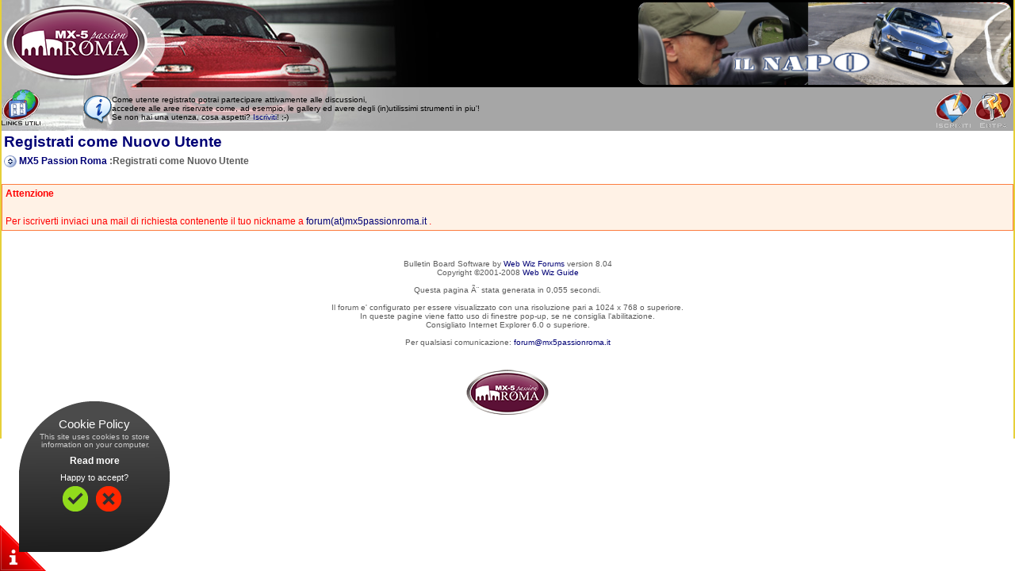

--- FILE ---
content_type: text/html
request_url: https://www.mx5passionroma.it/forum/registration_rules.asp?FID=&SID=da2dda557c9e65d2fe99f9z9187946dz
body_size: 9749
content:

<!DOCTYPE html PUBLIC "-//W3C//DTD XHTML 1.0 Transitional//EN" "http://www.w3.org/TR/xhtml1/DTD/xhtml1-transitional.dtd">
<html xmlns="http://www.w3.org/1999/xhtml" dir="ltr" lang="en">
<head>
<meta http-equiv="Content-Type" content="text/html; charset=iso-8859-1" />
<meta name="generator" content="Web Wiz Forums" />
<title>Register New User:- Rules and Policies</title>



<!--//
/* *******************************************************
Application: Web Wiz Forums ver. 8.04
Author: Bruce Corkhill
Info: http://www.webwizforums.com
Available FREE: http://www.webwizforums.com
Copyright: Bruce Corkhill ©2001-2008. All rights reserved
******************************************************* */
//-->

<link href="css_styles/default_style.css" rel="stylesheet" type="text/css" />
<!-- mx5, roma, miata, forum, MX-5, ROMA, MIATA, -->

<META NAME="SUBJECT" CONTENT="mx5 roma">
<META NAME="RATING" CONTENT="general">
<META NAME="DESCRIPTION" CONTENT="mx5 roma forum">
<META NAME="ABSTRACT" CONTENT="forum ">
<META NAME="KEYWORDS" CONTENT="mx5, roma, forum, miata, MX-5, NA, NB, NC, ROMA, MIATA, miatista, miatisti, Roma, ">
<META NAME="REVISIT-AFTER" CONTENT="30 DAYS">
<META NAME="LANGUAGE" CONTENT="IT">
<META HTTP-EQUIV="PRAGMA" CONTENT="NO-CACHE">


<script language="javascript" src="includes/default_javascript.js" type="text/javascript"></script>
<link rel="icon" href="https://www.mx5passionroma.it/favicon.gif" type="image/gif" />
<link rel="shortcut icon" href="https://www.mx5passionroma.it/favicon.ico" type="image/x-icon">
<link rel="icon" href="https://www.mx5passionroma.it/favicon.ico" type="image/x-icon">
<SCRIPT LANGUAGE="JavaScript">
function setBackground ()
{
   // specifica qui di seguito tutti i file di sfondo
   var sfondi = new Array ("forum_images/sfondi/header/header1.jpg", "forum_images/sfondi/header/header2.jpg", "forum_images/sfondi/header/header3.jpg" , "forum_images/sfondi/header/header4.jpg", "forum_images/sfondi/header/header5.jpg","forum_images/sfondi/header/header6.jpg","forum_images/sfondi/header/header7.jpg","forum_images/sfondi/header/header8.jpg","forum_images/sfondi/header/header9.jpg","forum_images/sfondi/header/header10.jpg","forum_images/sfondi/header/header11.jpg","forum_images/sfondi/header/header12.jpg","forum_images/sfondi/header/header13.jpg","forum_images/sfondi/header/header14.jpg", "forum_images/sfondi/header/header15.jpg", "forum_images/sfondi/header/header16.jpg" , "forum_images/sfondi/header/header17.jpg", "forum_images/sfondi/header/header18.jpg","forum_images/sfondi/header/header19.jpg","forum_images/sfondi/header/header20.jpg","forum_images/sfondi/header/header21.jpg","forum_images/sfondi/header/header22.jpg","forum_images/sfondi/header/header23.jpg","forum_images/sfondi/header/header24.jpg","forum_images/sfondi/header/header25.jpg")
   // scegli un numero casuale
   var n = Math.floor (sfondi.length * Math.random ())
   // assegna lo sfondo
   var div0 = document.getElementById('header');
   
   div0.style.backgroundImage = "url("+ sfondi[n] +")";
}

</SCRIPT>
<link rel="stylesheet" type="text/css" href="css_styles/main_local.css">
<script type="text/javascript" src="js/support-opt-in.js_local.js"></script>
<script type="text/javascript" src="js/require-opt-in.js_local.js" read_more="http://www.mx5passionroma.it/privacy-policy"></script>
</head>

<body onLoad="setBackground()">

<!-- questa tabella  si chiude in footer -->
<table width="100%" 
cellspacing="0" 
cellpadding="0" 
border="0" 
align="center" 
class="TblContenitore" 
>
<tr>
	

	<td style="width:100%; max-width:2500px; min-width:780px; border-left: 1.5pt solid #E6D039; border-right: 1.5pt solid #E6D039;" 
	>

<!--
<table 
width="100%" height="165" 
cellpadding=0 cellspacing=0 
border=0 bordercolor="red" 
background="/forum/forum_images/sfondi/top_bck.jpg" 
>
-->

 <!--
 <table
width="100%" height="165" 
cellpadding=0 cellspacing=0 
border=0
background="/forum/forum_images/sfondi/top_bk.jpg"> -->

<table id="header" 
width="100%" height="165" 
cellpadding=0 cellspacing=0 
border=0
>
<tr>
	<td valign="top">


			<table 
			width="100%" 
			class="basicTable" 
			cellspacing="0" cellpadding="3" 
			align="center" 
			border=0 
			>
			<tr> 
				<td valign="top">
				
					
				<!-- <a href="" accesskey="1"><img src="" border="0"/></a> -->
					<a href="https://www.mx5passionroma.it" accesskey="1"><img src="https://www.mx5passionroma.it/images/logo/logo_fondo_trasparente.png" border="0"/></a>
					
					
				
				</td>
				
				<td align="right">
				


<script language="javascript">
function apripopup()
	{
	window.open('pop_up_inostribanner.asp','popup','width=550,height=390,scrollbars=1,status=0,top='+((screen.height-390)/2) +',left='+((screen.width-550)/2)  );
	}
</script>



<a 
href="javascript:apripopup();">
<img style="border-radius: 10px;" src="https://www.mx5passionroma.it/forum/forum_images/banner_personalizzati/banner il napo.jpg" border="0" width="470" height="104"  

></a>

				</td>
			</tr>
			</table>
			
			
	</td>
</tr>

<tr>
	<td>
			<!-- pulsanti -->
			<div 
			style="position:relative; z-index:12" 
			>
			<table 
			width="100%"
			cellspacing="0" cellpadding="0" 
			border=0 
			style="border-collapse:collapse" 
			>
			<tr> 
			
						<td>
						
							<table border=0 style="border-collapse:collapse" cellpadding=0 cellspacing=0 align="right" width="100%" height="100%">
							<tr>
								
								
								<td align="left" width="*">
								<a href="links.asp?&SID=d97f7ab4a66z65e6b2dddfe9fe3dzbe6" class="nav" accesskey="4">
								<img src="https://www.mx5passionroma.it/forum/forum_images/pulsanti2/links_utili.gif" alt="Links utili a siti esterni" border="0" align="absmiddle" />
								</a>
								<!-- a grande richiesta, nascondo le gallery ai non loggati!
								
								<a href="/gallery/index.asp" class="nav">
								<!--<img src="/forum_images/gallery.gif" border="0" align="absmiddle" alt="Le gallery" /> 
								</a>
								-->
								</td>
								
								
								<td align="left" width="*">
								<img src="https://www.mx5passionroma.it/forum/forum_images/pulsanti2/info_40.gif" align="left">
								<font class="smText">
								<font color="#000000">
								Come utente registrato potrai partecipare attivamente alle discussioni,<br>
								accedere alle aree riservate come, ad esempio, le gallery ed avere degli (in)utilissimi strumenti in piu'!<br>
								Se non hai una utenza, cosa aspetti? <a href="registration_rules.asp?FID=0&SID=d97f7ab4a66z65e6b2dddfe9fe3dzbe6" class="smText">Iscriviti</a>! ;-)
								</font>
								</font>
								</td>
								
								
								<td align="right" width="*">
								
										<table border=0 cellpadding=0 cellspacing=0 align="right">
										<tr>
											<td align="center">
											<a href="registration_rules.asp?FID=0&SID=d97f7ab4a66z65e6b2dddfe9fe3dzbe6" class="nav">
											<!--<img src="forum_images/register_icon.gif" alt="" border="0" align="absmiddle" />-->
											<img src="https://www.mx5passionroma.it/forum/forum_images/pulsanti2/desktop.gif" alt="Registrati" border="0" align="absmiddle" 
											/><!--<br>Registrati-->
											</a>
											</td>
											
											<td align="center">
											<a href="login_user.asp?FID=0&SID=d97f7ab4a66z65e6b2dddfe9fe3dzbe6" class="nav">
											<!--<img src="login_icon.gif" alt="Login" border="0" align="absmiddle" />-->
											<img src="https://www.mx5passionroma.it/forum/forum_images/pulsanti2/chiavi.gif" alt="Login" border="0" align="absmiddle" 
											/><!--<br>Login-->
											</a>
											</td>
										</tr>
										</table>
							
								</td>
							</tr>
							</table>
						
						</td>
					
			</tr>
			</table>
			</div>

	</td>
</tr>
</table>




<table class="basicTable" cellspacing="0" cellpadding="3" align="center">
 <tr>
  <td align="left" class="heading">Registrati come Nuovo Utente</td>
</tr>
 <tr> 
<td><strong><img src="forum_images/open_folder_icon.gif" border="0" align="absmiddle">&nbsp;<a href="default.asp" & strQsSID1><strong>MX5 Passion Roma</strong></a> :Registrati come Nuovo Utente</strong></td>
  </tr>
</table>
<br />
<table class="errorTable" cellspacing="1" cellpadding="3" align="center">
  <tr>
    <td><strong>Attenzione</strong></td>
  </tr>
  <tr>
    <td><br />Per iscriverti inviaci una mail di richiesta contenente il tuo nickname a <a href=mailto:forum@mx5passionroma.it>forum(at)mx5passionroma.it</a> .</td>
  </tr>
</table>
<br />
<br />
<div align="center"><span class="text" style="font-size:10px">Bulletin Board Software by <a href="http://www.webwizforums.com" target="_blank" style="font-size:10px">Web Wiz Forums</a> version 8.04</span><br /><span class="text" style="font-size:10px">Copyright &copy;2001-2008 <a href="http://www.webwizguide.info" target="_blank" style="font-size:10px">Web Wiz Guide</a></span><span class="smText"><br /><br />Questa pagina Ã¨ stata generata in 0,055 secondi.</span>
</div>
<!-- footer -->

<font class="smText">
<center>
<br>
Il forum e' configurato per essere visualizzato con una risoluzione pari a 1024 x 768 o superiore.<br>
In queste pagine viene fatto uso di finestre pop-up, se ne consiglia l'abilitazione.<br>
Consigliato Internet Explorer 6.0 o superiore.<br>
<br>
Per qualsiasi comunicazione: <a href="mailto:forum@mx5passionroma.it" class="smText">forum@mx5passionroma.it</a>
</center>
</font>
<br>



<center><img src="https://www.mx5passionroma.it/forum/forum_images/logo/logo_rotondo_med.gif"></center>
<br>


	<!-- fine della tabella che si apre in header -->
	</td>
	
	
</tr>
</table>


</body>
</html>